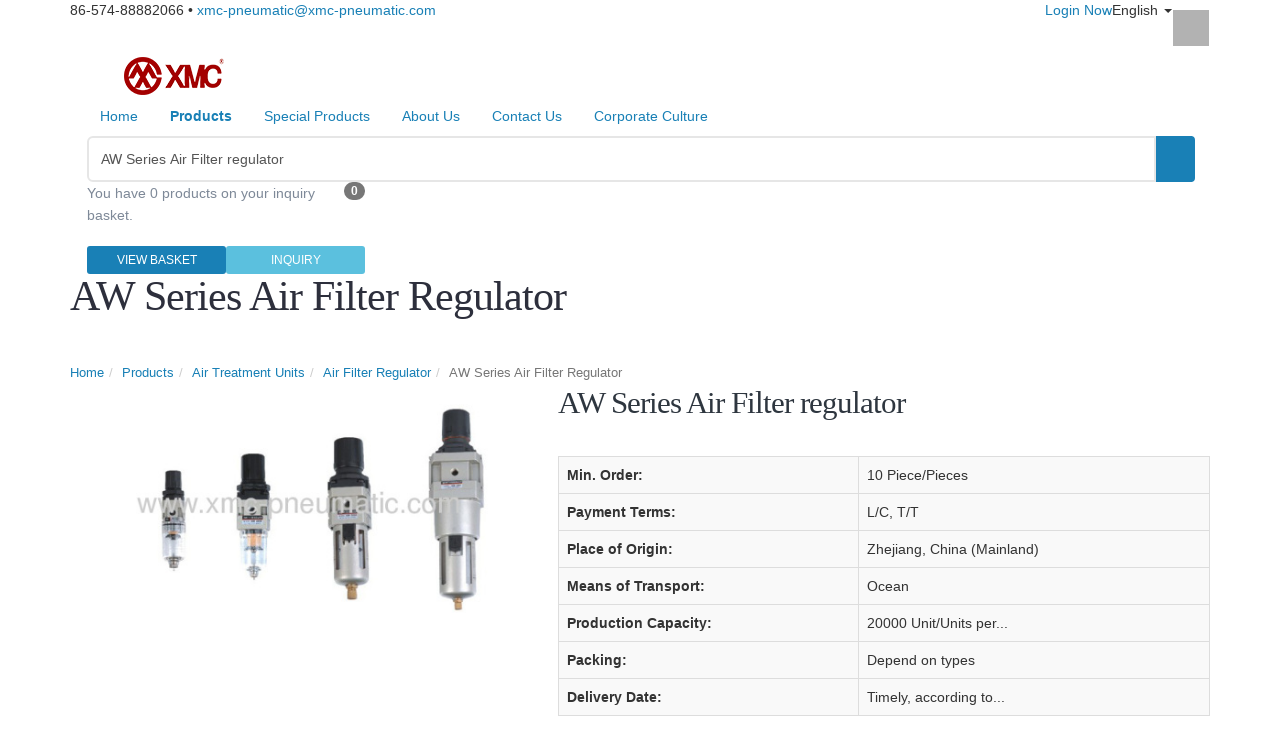

--- FILE ---
content_type: text/html; charset=UTF-8
request_url: https://www.xmc-pneumatic.com/products/AW-Series-Air-Filter-regulator-1081007.html
body_size: 7764
content:
<!DOCTYPE html>
<html lang="en">
<!--[if IE 8]>			<html class="ie ie8"> <![endif]-->
<!--[if IE 9]>			<html class="ie ie9"> <![endif]-->
<!--[if gt IE 9]><!-->	<html> <!--<![endif]-->
	<head>
		<meta charset="utf-8" />
		<title>AW Series Air Filter regulator manufacturers and suppliers in China</title>
		<meta name="keywords" content="AW Series Air Filter regulator, AW series filter regulators, China, manufacturers, suppliers" />
		<meta name="description" content="The leading AW Series Air Filter regulator manufacturers and suppliers in China, offers AW series filter regulators with competitive price here. Welcome to contact our factory for details." />

		<meta name="viewport" content="width=device-width, maximum-scale=1, initial-scale=1, user-scalable=0" />
		
		
		<link href="/css/bootstrap.min.css" rel="stylesheet" type="text/css" />
		<link href="/css/adaptive/settings.css" rel="stylesheet" type="text/css" />
		<link href="/css/adaptive/essentials.css" rel="stylesheet" type="text/css" />
		<!--[if IE 8]><link href="/css/adaptive/font-awesome-ie7.min.css" rel="stylesheet" type="text/css" /><![endif]-->
		
		<link href="/wro/main_type_3.css?c=200709" rel="stylesheet" type="text/css" />
		<link href="/css/adaptive/color/darkblue.css" rel="stylesheet" type="text/css" />
		<script type="text/javascript">

  var _gaq = _gaq || [];
  _gaq.push(['_setAccount', 'UA-26314837-1']);
  _gaq.push(['_trackPageview']);

  (function() {
    var ga = document.createElement('script'); ga.type = 'text/javascript'; ga.async = true;
    ga.src = ('https:' == document.location.protocol ? 'https://ssl' : 'http://www') + '.google-analytics.com/ga.js';
    var s = document.getElementsByTagName('script')[0]; s.parentNode.insertBefore(ga, s);
  })();

</script>
		<script type="text/javascript" src="/js/adaptive/jquery-1.11.3.min.js"></script>
		<script type="text/javascript" src="/js/adaptive/modernizr.min.js"></script>
		<script type="text/javascript" src="/js/adaptive/header.js"></script>
		<script type="text/javascript">
			var HI_DOMAIN = "hisupplier.com";
			var c_jsonpUrl = "//my.hisupplier.com/validate?action=jsonp&callback=?";
			var c_comId = "100400";
			var c_userId = "93311";
			var delete_sure = 'Do you make sure delete?';
			var delete_no = 'No item(s) selected.';
		</script>
	</head>
	<!--[if IE 8]><body><![endif]-->
	<body data-background="/images/images_73/background.jpg" class="style-73">
<!-- Top Bar -->
<header id="topHead">
	<div class="container">
				<span class="quick-contact pull-left">
			<i class="fa fa-phone"></i> 86-574-88882066 
			&bull; 
			<a class="hidden-xs" rel="nofollow" href="mailto:xmc-pneumatic@xmc-pneumatic.com">xmc-pneumatic@xmc-pneumatic.com</a>
		</span>
		
		<div class="pull-right socials">
			<a rel="nofollow" href="https://www.linkedin.com/company/5389220" target="_blank" class="pull-left social fa fa-linkedin"></a>
		</div>
		
		<!-- LANGUAGE -->
		<div class="btn-group pull-right hidden-xs" xc_no_trans="on">
			<button class="dropdown-toggle language" type="button" data-toggle="dropdown">
				<i class="sprite-country sprite-us"></i>  English <span class="caret"></span>
			</button>

			<ul class="dropdown-menu language_sprite">
				<li>
						<a href="http://www.xmc.com.cn">
						<i class="sprite-country sprite-cn"></i>
						 [CN] 中文
					</a>
				</li>
			</ul>
		</div>
		<!-- /LANGUAGE -->

		<!-- SIGN IN -->
		<div class="pull-right nav signin-dd">
			<a id="quick_sign_in" href="//my.hisupplier.com/login" rel="nofollow" data-toggle="dropdown"><i class="fa fa-users"></i><span class="hidden-xs"> Login Now</span></a>
			<div class="dropdown-menu" role="menu" aria-labelledby="quick_sign_in">
				<span class="h4">Login Now</span>
				<form action="//my.hisupplier.com/login" method="post" role="form">
					<input type="hidden" name="return" value="http://account.hisupplier.com" />
					<div class="form-group"><!-- email -->
						<input required type="text" class="form-control" name="email" placeholder="Member ID">
					</div>

					<div class="input-group">
						<!-- password -->
						<input required type="password" class="form-control" name="password" placeholder="Password">
						
						<!-- submit button -->
						<span class="input-group-btn">
							<button class="btn btn-primary">Login Now</button>
						</span>
					</div>
				</form>
			</div>
		</div>
		<!-- /SIGN IN -->

		<!-- CART MOBILE BUTTON -->
		<a class="pull-right" id="btn-mobile-quick-cart" href="/inquiry-basket.html" rel="nofollow"><i class="fa fa-shopping-cart"></i></a>
		<!-- CART MOBILE BUTTON -->
		
		<!-- LINKS -->
		<div class="pull-right nav hidden-xs">
			<a class="loginLi hide" rel="nofollow" href="http://account.hisupplier.com">Hello: <span id="contactHeader"></span></a>
			<a class="loginLi hide" href="/logout" rel="nofollow"><i class="fa fa-angle-right"></i> Logout</a> 
			
		</div>
		<!-- /LINKS -->
		
	</div>
</header>
<header id="topNav" class="topHead">
	<div class="container">
		<!-- Mobile Menu Button -->
		<button class="btn btn-mobile" data-toggle="collapse" data-target=".nav-main-collapse">
			<i class="fa fa-bars"></i>
		</button>

		<!-- Logo text or image -->
		<a class="logo" href="/" title="China Pneumatic Air Filter Manufacturer">
			<img onload="setImgWH(this, 240, 60)" src="//img.hisupplier.com/var/userImages/2024-10/23/142325572_100.png" alt="China Pneumatic Air Filter Manufacturer" />
		</a>
	
		<!-- Top Nav -->
		<div class="navbar-collapse nav-main-collapse collapse pull-right">
			<nav class="nav-main mega-menu">
				<ul class="nav nav-pills nav-main scroll-menu" id="topMain">
					<li class="">
						<a class="dropdown-toggle" href="/">
							Home
						</a>
					</li>
					<li class="dropdown mega-menu-item mega-menu-two-columns mega-menu-one-columns">
						<a class="dropdown-toggle" href="/products/">
							<b>Products</b>
							<i class="fa fa-angle-down"></i>
						</a>
						<ul class="dropdown-menu">
							<li>
								<div class="mega-menu-content">
									<ul class="sub-menu">
										<li>
											<ul class="sub-menu">
												<li class="dropdown-submenu">
													<a href="/p-Air-Treatment-Units-167833/"><i class="fa fa-check-square-o"></i> Air Treatment Units</a>
													<ul class="dropdown-menu">
														<li><a href="/p-Air-Treatment-Units-167833/HDA-Series-Air-Preparation-Units-308851/">HDA Series Air Preparation Units</a></li>
														<li><a href="/p-Air-Treatment-Units-167833/X-Series-308556/">X Series</a></li>
														<li><a href="/p-Air-Treatment-Units-167833/A-Series-308555/">A Series</a></li>
														<li><a href="/p-Air-Treatment-Units-167833/HA-Series-308554/">HA Series</a></li>
														<li><a href="/p-Air-Treatment-Units-167833/HACE-Series-308551/">HACE Series</a></li>
														<li><a href="/p-Air-Treatment-Units-167833/Triple-link-Units-F-R-L-308548/">Triple-link Units(F+R+L)</a></li>
														<li><a href="/p-Air-Treatment-Units-167833/Double-link-Units-FR-L-308547/">Double-link Units(FR+L)</a></li>
														<li><a href="/p-Air-Treatment-Units-167833/Air-Filter-167834/">Air Filter</a></li>
														<li><a href="/p-Air-Treatment-Units-167833/Air-Lubricator-167837/">Air Lubricator</a></li>
														<li><a href="/p-Air-Treatment-Units-167833/Air-Filter-Regulator-167835/">Air Filter Regulator</a></li>
														<li><a href="/p-Air-Treatment-Units-167833/Air-Regulator-167838/">Air Regulator</a></li>
														<li><a href="/p-Air-Treatment-Units-167833/Filter-Regulator-Lubricator-167839/">Filter+Regulator+Lubricator</a></li>
														<li><a href="/p-Air-Treatment-Units-167833/Filter-Regulator-Lubricator-167840/">Filter Regulator+Lubricator</a></li>
														<li><a href="/p-Air-Treatment-Units-167833/Accessories-01-167847/">Accessories 01</a></li>
													</ul>
												</li>
												<li class="dropdown-submenu">
													<a href="/p-Valves-168722/"><i class="fa fa-check-square-o"></i> Valves</a>
													<ul class="dropdown-menu">
														<li><a href="/p-Valves-168722/Air-Regulator-include-Precision-Type-308600/">Air Regulator (include Precision Type)</a></li>
														<li><a href="/p-Valves-168722/Soft-Start-up-Valve-308601/">Soft Start-up Valve</a></li>
														<li><a href="/p-Valves-168722/Flow-Control-valve-168727/">Flow Control valve</a></li>
														<li><a href="/p-Valves-168722/Foot-Valve-168726/">Foot Valve</a></li>
														<li><a href="/p-Valves-168722/Solenoind-valve-168725/">Solenoind valve</a></li>
														<li><a href="/p-Valves-168722/Quick-exhaust-valve-168724/">Quick exhaust valve</a></li>
														<li><a href="/p-Valves-168722/Hand-Valves-168723/">Hand Valves</a></li>
													</ul>
												</li>
												<li class="dropdown-submenu">
													<a href="/p-Air-Cylinder-167853/"><i class="fa fa-check-square-o"></i> Air Cylinder</a>
													<ul class="dropdown-menu">
														<li><a href="/p-Air-Cylinder-167853/HMB-Series-308609/">HMB Series</a></li>
														<li><a href="/p-Air-Cylinder-167853/Standard-cylinder-168729/">Standard cylinder</a></li>
														<li><a href="/p-Air-Cylinder-167853/Compact-cylinder-168728/">Compact cylinder</a></li>
													</ul>
												</li>
												<li class="dropdown-submenu">
													<a href="/p-Air-Blow-Guns-167845/"><i class="fa fa-check-square-o"></i> Air Blow Guns</a>
													<ul class="dropdown-menu">
														<li><a href="/p-Air-Blow-Guns-167845/HQQ-Multifunctional-Blow-Gun-308612/">HQQ Multifunctional Blow Gun</a></li>
														<li><a href="/p-Air-Blow-Guns-167845/Sand-blasting-gun-168733/">Sand blasting gun</a></li>
														<li><a href="/p-Air-Blow-Guns-167845/Pneumatic-Air-Gun-168732/">Pneumatic Air Gun</a></li>
													</ul>
												</li>
												<li class="dropdown-submenu">
													<a href="/p-Accessories-308616/"><i class="fa fa-check-square-o"></i> Accessories</a>
													<ul class="dropdown-menu">
														<li><a href="/p-Accessories-308616/Pnuematic-Units-Assy-308621/">Pnuematic Units Assy.</a></li>
														<li><a href="/p-Accessories-308616/Pressure-Switch-308617/">Pressure Switch</a></li>
													</ul>
												</li>
											</ul>
										</li>
									</ul>
								</div>
							</li>
						</ul>
					</li>
					<li class="dropdown">
						<a class="dropdown-toggle" href="#postion">
							Special Products
							<i class="fa fa-angle-down"></i>
						</a>
							<ul class="dropdown-menu">
								<li title="Products"><a href="/feature-products/">Products</a></li>
							</ul>
					</li>
					<li class="dropdown">
						<a class="dropdown-toggle" href="#postion">
							About Us
							<i class="fa fa-angle-down"></i>
						</a>
							<ul class="dropdown-menu">
								<li title="About Us"><a href="/about-us/">About Us</a></li>
								<li title="Video"><a href="/video/">Video</a></li>
							</ul>
					</li>
					<li class="">
						<a class="dropdown-toggle" href="/inquiry/">
							Contact Us
						</a>
					</li>
					<li class="dropdown">
						<a class="dropdown-toggle" href="#postion">
							Corporate Culture
							<i class="fa fa-angle-down"></i>
						</a>
							<ul class="dropdown-menu">
								<li title="Exhibition"><a href="/i-Exhibition-835407/">Exhibition</a></li>
								<li title="New Products"><a href="/i-New-Products-625644/">New Products</a></li>
								<li title="Enterprise Introduction"><a href="/i-Enterprise-Introduction-267305/">Enterprise Introduction</a></li>
								<li title="Enterprise Pioneer"><a href="/i-Enterprise-Pioneer-267303/">Enterprise Pioneer</a></li>
								<li title="Enterprise Credit"><a href="/i-Enterprise-Credit-254052/">Enterprise Credit</a></li>
								<li title="News"><a href="/i-News-254051/">News</a></li>
								<li title="Factory Showroom"><a href="/i-Factory-Showroom-267390/">Factory Showroom</a></li>
								<li title="Certificate of Commendation"><a href="/i-Certificate-of-Commendation-273868/">Certificate of Commendation</a></li>
								<li title="Patent"><a href="/i-Patent-273897/">Patent</a></li>
							</ul>
					</li>
					
					<li class="search">
						<!-- search form -->
						<form method="get" action="/search.htm" class="input-group pull-right">
							<input type="text" class="form-control" required name="queryText" id="queryText" placeholder="Enter product keywords" value="AW Series Air Filter regulator">
							<span class="input-group-btn">
								<button class="btn btn-primary notransition"><i class="fa fa-search"></i></button>
							</span>
						</form>
					</li>
					
					<li class="quick-cart">
						<span class="badge pull-right">0</span>
						
						<div class="quick-cart-content">
							<p><i class="fa fa-warning"></i> 
You have 0 products on your inquiry basket.					       	</p>
							
							<form id="basketHeaderForm" method="post" >
								<input type="hidden" name="get_item_method" value="get_selected_item" />
								<input type="hidden" name="inquiryFrom" value="basket" />
								<input type="hidden" name="hs_basket_company" value="100400" />
							</form>
							
							<div class="row cart-footer">
								<div class="col-md-6 nopadding-right">
									<a href="/inquiry-basket.html" rel="nofollow" class="btn btn-primary btn-xs fullwidth">VIEW BASKET</a>
								</div>
								<div class="col-md-6 nopadding-left">
									<a id="basketHeader" href="/inquiry/" class="btn btn-info btn-xs fullwidth">INQUIRY</a>
								</div>
							</div>
						</div>
					</li>
				</ul>
			</nav>
		</div>
	</div>
</header>
<span id="header_shadow"></span>		<div id="wrapper">
<div id="shop">
	<header id="page-title">
		<div class="container">
			<h1>AW Series Air Filter Regulator</h1>

			<ul class="breadcrumb">
				<li><a href="/">Home</a></li><li><a href="/products/">Products</a></li><li><a href="/p-Air-Treatment-Units-167833/">Air Treatment Units</a></li><li><a href="/p-Air-Treatment-Units-167833/Air-Filter-Regulator-167835/">Air Filter Regulator</a></li><li class="active">AW Series Air Filter Regulator</li>
			</ul>
		</div>

	</header>
	
	<section class="container">
<div class="row">
	<div class="col-sm-6 col-md-5">
		<div class="owl-carousel controlls-over product-image" data-plugin-options='{"items": 1, "singleItem": true, "navigation": true, "pagination": true, "transitionStyle":"fadeUp"}'>
			<div>
				<img alt="AW Series Air Filter regulator" class="img-responsive" src="//img.hisupplier.com/var/userImages/2012-07/02/152604119_Filter_regulator_lubricator_combination_s.jpg">
			</div>
		</div>
		
	</div>

	<div class="col-sm-6 col-md-7">
		<h2 class="product-title">AW Series Air Filter regulator
			
			<a href="http://account.hisupplier.com/product/modify.htm?proId=1081007" class="hide admin-edit" rel="nofollow" data-userId="93311">Admin Edit</a>
		</h2>
		
		<div class="addthis_toolbox addthis_default_style addthis_32x32_style" addthis:url="http://www.xmc-pneumatic.com/products/AW-Series-Air-Filter-regulator-1081007.html" addthis:title="AW Series Air Filter regulator products - China products exhibition,reviews - Hisupplier.com" addthis:description="">
			<a rel="nofollow" class="addthis_button_preferred_1"></a>
			<a rel="nofollow" class="addthis_button_preferred_2"></a>
			<a rel="nofollow" class="addthis_button_preferred_3"></a>
			<a rel="nofollow" class="addthis_button_preferred_4"></a>
			<a rel="nofollow" class="addthis_button_preferred_5"></a>
			<a rel="nofollow" class="addthis_button_compact"></a>
		</div> 

		
		
		<table class="table table-bordered margin-top20">
			<tr>
				<th>Min. Order: </th>
				<td >10 Piece/Pieces</td>
			</tr>
			<tr>
				<th>Payment Terms: </th>
				<td >L/C, T/T</td>
			</tr>
			<tr>
				<th>Place of Origin: </th>
				<td >Zhejiang, China (Mainland)</td>
			</tr>
			<tr>
				<th>Means of Transport: </th>
				<td >Ocean</td>
			</tr>
			<tr>
				<th>Production Capacity: </th>
				<td >20000 Unit/Units per...</td>
			</tr>
			<tr>
				<th>Packing: </th>
				<td >Depend on types</td>
			</tr>
			<tr>
				<th>Delivery Date: </th>
				<td >Timely, according to...</td>
			</tr>
		</table>
		
		<div class="row">
			
			<div class="col-md-4 margin-bottom10">
				<span class="input-group-btn">
					<button id="detail-inquiry" class="btn btn-primary" style="min-width: 160px"><i class="fa fa-envelope-o"></i> Inquiry Now</button>
				</span>
			</div>
			
			
			<div class="col-md-4 margin-bottom10">
				<span class="input-group-btn">
					<button id="detail-basket" data-key="1081007-100400" class="btn btn-primary" style="min-width: 160px"><i class="fa fa-shopping-cart"></i>
Add to Basket					</button>
				</span>
			</div>
		</div>
	</div>
	
	<form method="post" id="detailForm" >
		<input type="hidden" value="1081007-100400" name="hs_basket_product" id="hs_basket_product"/>
		<input type="hidden" value="get_single_item" name="get_item_method"/>
	</form>
</div>


<div class="desc">
	<h3 class="page-header">Product Attribute</h3>
	
	<table class="table table-bordered">
			<tr>
				<th>Brand Name: </th>
				<td>XMC</td>
				<th>Ensured Pressure Resistance: </th>
				<td>1.5Mpa(15kgf/cm²)</td>
			</tr>
			<tr>
				<th>Highest Working Pressure: </th>
				<td>1.0Mpa(10kgf/cm²)</td>
				<th>Ambient And Fluid Temperature: </th>
				<td>5-60℃</td>
			</tr>
			<tr>
				<th>Container Material: </th>
				<td>Polycarbonate</td>
				<th></th>
				<td></td>
			</tr>
	</table>
</div>

<div class="desc">
	<h3 class="page-header">Product Description</h3>
	
	<div class="productDescription">
		<strong>Filter regulator lubricator combination<br />
</strong>High quality low prices <br />
Temperature range:5~60degree<br />
<br />
Specification:<br />
<table border="1" cellspacing="0" cellpadding="0" width="624" x:str=""><tbody><tr height="19"><td height="19" width="248">Ensured Pressure Resistance</td><td width="376" colspan="3">1.5Mpa(15kgf/cm&sup2;)</td></tr><tr height="19"><td height="19">Highest Working Pressure</td><td colspan="3">1.0Mpa(10kgf/cm&sup2;)</td></tr><tr height="19"><td height="19">Ambient And Fluid Temperature</td><td colspan="3">5~60℃</td></tr><tr height="19"><td height="19">Filiter Precision</td><td colspan="3">25&mu;m</td></tr><tr height="19"><td height="19">Container Material</td><td colspan="3">Polycarbonate</td></tr></tbody>
</table>
<table border="1" cellspacing="0" cellpadding="0" width="624" x:str=""><tbody><tr height="19"><td height="38" rowspan="2" width="248">Protective Cover</td><td rowspan="2" width="376" colspan="3">AW1000~2000(Not Available)&nbsp;&nbsp;&nbsp;&nbsp;&nbsp;&nbsp;&nbsp;&nbsp;&nbsp;&nbsp; AW3000~5000(Available)</td></tr></tbody>
</table>
Pressure Regulating Range:AW1000:0.05~0.7Mpa(0.5~7kgf/cm&sup2;)&nbsp;&nbsp;&nbsp; AW2000~5000:0.05~0.85Mpa(0.5~8.5kgf/cm&sup2;)<br />
Valve Type:With Overflow<br />
*5,50&mu;m available in addition<br />
<img class="img-thumbnail"  alt="" align="absMiddle" src="//img.hisupplier.com/var/userImages/2012-07%2F02%2F152043793404.jpg" width="435" /><br />
<table border="1" cellspacing="0" cellpadding="0" width="605" x:str=""><tbody><tr height="27"><td height="65" rowspan="2" width="248">Model</td><td width="468" colspan="4">Specifications</td></tr><tr height="38"><td height="38" width="134">Rated Flow(L/min)</td><td width="100">Port Size(G)</td><td width="142">Pressure Gauge Size(G)</td><td width="92">Weight(kg)</td></tr><tr height="19"><td height="19">AW1000-M5</td><td x:num="">100</td><td>M5</td><td>1/16</td><td>0.09</td></tr><tr height="19"><td height="19">AW2000-01</td><td rowspan="2" x:num="">550</td><td>1/8</td><td rowspan="2">1/8</td><td rowspan="2">0.36</td></tr><tr height="19"><td height="19">AW2000-02</td><td>1/4</td></tr><tr height="19"><td height="19">AW3000-02</td><td rowspan="2" x:num="">2000</td><td>1/4</td><td rowspan="2">1/8</td><td rowspan="2">0.56</td></tr><tr height="19"><td height="19">AW3000-03</td><td>3/8</td></tr><tr height="19"><td height="19">AW4000-03</td><td rowspan="2" x:num="">4000</td><td>3/8</td><td rowspan="2">1/4</td><td rowspan="2">1.15</td></tr><tr height="19"><td height="19">AW4000-04</td><td>1/2</td></tr><tr height="19"><td height="19">AW4000-06</td><td x:num="">4500</td><td>3/4</td><td>1/4</td><td>1.21</td></tr><tr height="19"><td height="19">AW5000-06</td><td rowspan="2" x:num="">5500</td><td>3/4</td><td rowspan="2">1/4</td><td rowspan="2">1.70</td></tr><tr height="19"><td height="19">AW5000-10</td><td>1</td></tr></tbody>
</table>
*Under the circumstance that the supply pressure is 0.7Mpa(7.1kgf/cm&sup2;) and set pressure is 0.5Mpa(5.1kgf/cm&sup2;)<br />
*Rc.and NPT port size are available<br />
<br />
<img class="img-thumbnail"  align="absMiddle" width="562" alt="" src="//img.hisupplier.com/var/userImages/2012-07%2F02%2F152345176850.jpg" /><br />
<img class="img-thumbnail"  align="absMiddle" width="654" height="242" alt="" src="//img.hisupplier.com/var/userImages/2012-07%2F02%2F152431805431.jpg" /><br />
<img class="img-thumbnail"  align="absMiddle" width="592" height="306" alt="" src="//img.hisupplier.com/var/userImages/2012-07%2F02%2F152456460822.jpg" /><br />
<img class="img-thumbnail"  align="absMiddle" width="559" alt="" src="//img.hisupplier.com/var/userImages/2012-07%2F02%2F152543779370.jpg" /><br />
<br />
		
	</div>
</div>


<hr/>
<div class="text-center">
	<ul class="pagination pagination-sm">
			<li><a href="/products/HAW-Series-Air-Filter-regulator-1082135.html">Previous</a></li>
			<li><a href="/products/HUAYI-Filter-Regulator-HLW2042-3379084.html">1</a></li>
		<li><a>...</a></li>
				<li><a href="/products/Filter-Regulator-HLW-2042-3354860.html">7</a></li>
				<li><a href="/products/HACE-Series-Air-Treatment-Units-3354859.html">8</a></li>
				<li><a href="/products/X-Series-Pneumatic-Air-Filter-1080792.html">9</a></li>
				<li><a href="/products/HAWE2000-5000-Series-Air-Filter-regulator-1082941.html">10</a></li>
				<li><a href="/products/HNAW-Series-Air-Filter-regulator-1082560.html">11</a></li>
				<li><a href="/products/HAW-Series-Air-Filter-regulator-1082135.html">12</a></li>
				<li class="active"><a>13</a></li>
		
	</ul>
</div>

<div class="desc">
	<h3 class="page-header"><strong>Related</strong> Products</h3>
	
	<div class="row">
		<div class="col-sm-6 col-md-3">
			<div class="item-box fixed-box">
				<figure>
					<a class="item-hover" href="/products/HUAYI-Filter-Regulator-HLW2042-3379084.html">
						<span class="overlay color2"></span>
						<span class="inner">
							<span class="block fa fa-plus fsize20"></span>
<strong>PRODUCT</strong> DETAIL						</span>
					</a>

					<img class="img-responsive" src="//img.hisupplier.com/var/userImages/2024-10/20/215838154_s.png" alt="HUAYI Filter Regulator HLW2042"  onload="setImgWH(this, 262, 262)">
				</figure>
				<div class="item-box-desc">
					<h4>HUAYI Filter Regulator HLW2042</h4>
					<div xc_no_trans="on"></div>
				</div>
			</div>
		</div>
		<div class="col-sm-6 col-md-3">
			<div class="item-box fixed-box">
				<figure>
					<a class="item-hover" href="/products/HAW-Series-Air-Filter-regulator-1082135.html">
						<span class="overlay color2"></span>
						<span class="inner">
							<span class="block fa fa-plus fsize20"></span>
<strong>PRODUCT</strong> DETAIL						</span>
					</a>

					<img class="img-responsive" src="//img.hisupplier.com/var/userImages/2012-07/03/174449074_HAW2000_5000_Filter_Regulator_HAW_Series_s.jpg" alt="HAW Series Air Filter regulator"  onload="setImgWH(this, 262, 262)">
				</figure>
				<div class="item-box-desc">
					<h4>HAW Series Air Filter regulator</h4>
					<div xc_no_trans="on">HAW2000-5000</div>
				</div>
			</div>
		</div>
		<div class="col-sm-6 col-md-3">
			<div class="item-box fixed-box">
				<figure>
					<a class="item-hover" href="/products/HNAW-Series-Air-Filter-regulator-1082560.html">
						<span class="overlay color2"></span>
						<span class="inner">
							<span class="block fa fa-plus fsize20"></span>
<strong>PRODUCT</strong> DETAIL						</span>
					</a>

					<img class="img-responsive" src="//img.hisupplier.com/var/userImages/2012-07/04/111207825_HNAW_Series_Standard_Filter_Regulator_HNAW2000_5000_s.jpg" alt="HNAW Series Air Filter regulator"  onload="setImgWH(this, 262, 262)">
				</figure>
				<div class="item-box-desc">
					<h4>HNAW Series Air Filter regulator</h4>
					<div xc_no_trans="on">HNAW2000-5000</div>
				</div>
			</div>
		</div>
		<div class="col-sm-6 col-md-3">
			<div class="item-box fixed-box">
				<figure>
					<a class="item-hover" href="/products/HAWE2000-5000-Series-Air-Filter-regulator-1082941.html">
						<span class="overlay color2"></span>
						<span class="inner">
							<span class="block fa fa-plus fsize20"></span>
<strong>PRODUCT</strong> DETAIL						</span>
					</a>

					<img class="img-responsive" src="//img.hisupplier.com/var/userImages/2012-07/04/150136915_Pneumatic_Actuator_Filter_Regulator_Series_HAWE2000_5000_s.jpg" alt="HAWE2000-5000 Series Air Filter regulator"  onload="setImgWH(this, 262, 262)">
				</figure>
				<div class="item-box-desc">
					<h4>HAWE2000-5000 Series Air Filter regulator</h4>
					<div xc_no_trans="on">HAWE2000-5000</div>
				</div>
			</div>
		</div>
		<div class="col-sm-6 col-md-3">
			<div class="item-box fixed-box">
				<figure>
					<a class="item-hover" href="/products/X-Series-Pneumatic-Air-Filter-1080792.html">
						<span class="overlay color2"></span>
						<span class="inner">
							<span class="block fa fa-plus fsize20"></span>
<strong>PRODUCT</strong> DETAIL						</span>
					</a>

					<img class="img-responsive" src="//img.hisupplier.com/var/userImages/2012-07/02/111847371_XFRU4F_ilter_Pressure_Regulator_s.jpg" alt="X Series Pneumatic Air Filter"  onload="setImgWH(this, 262, 262)">
				</figure>
				<div class="item-box-desc">
					<h4>X Series Pneumatic Air Filter</h4>
					<div xc_no_trans="on">XFRU4</div>
				</div>
			</div>
		</div>
		<div class="col-sm-6 col-md-3">
			<div class="item-box fixed-box">
				<figure>
					<a class="item-hover" href="/products/HACE-Series-Air-Treatment-Units-3354859.html">
						<span class="overlay color2"></span>
						<span class="inner">
							<span class="block fa fa-plus fsize20"></span>
<strong>PRODUCT</strong> DETAIL						</span>
					</a>

					<img class="img-responsive" src="//img.hisupplier.com/var/userImages/2022-05/17/114445804_s.png" alt="HACE Series Air Treatment Units"  onload="setImgWH(this, 262, 262)">
				</figure>
				<div class="item-box-desc">
					<h4>HACE Series Air Treatment Units</h4>
					<div xc_no_trans="on"></div>
				</div>
			</div>
		</div>
		<div class="col-sm-6 col-md-3">
			<div class="item-box fixed-box">
				<figure>
					<a class="item-hover" href="/products/Filter-Regulator-HLW-2042-3354860.html">
						<span class="overlay color2"></span>
						<span class="inner">
							<span class="block fa fa-plus fsize20"></span>
<strong>PRODUCT</strong> DETAIL						</span>
					</a>

					<img class="img-responsive" src="//img.hisupplier.com/var/userImages/2022-05/17/114931030_s.png" alt="Filter Regulator HLW 2042"  onload="setImgWH(this, 262, 262)">
				</figure>
				<div class="item-box-desc">
					<h4>Filter Regulator HLW 2042</h4>
					<div xc_no_trans="on"></div>
				</div>
			</div>
		</div>
		<div class="col-sm-6 col-md-3">
			<div class="item-box fixed-box">
				<figure>
					<a class="item-hover" href="/products/Micro-Precision-Regulator-HMR35-3354861.html">
						<span class="overlay color2"></span>
						<span class="inner">
							<span class="block fa fa-plus fsize20"></span>
<strong>PRODUCT</strong> DETAIL						</span>
					</a>

					<img class="img-responsive" src="//img.hisupplier.com/var/userImages/2022-05/17/115927051_s.png" alt="Micro Precision Regulator HMR35"  onload="setImgWH(this, 262, 262)">
				</figure>
				<div class="item-box-desc">
					<h4>Micro Precision Regulator HMR35</h4>
					<div xc_no_trans="on"></div>
				</div>
			</div>
		</div>
	</div>
</div>

<div class="desc">
	<h3 class="page-header"><strong>Related</strong> Links</h3>
	
	<p>
		Category: <a href="/p-Air-Treatment-Units-167833/Air-Filter-Regulator-167835/" title="Air Filter Regulator">Air Filter Regulator</a>
	</p>
	<p>
Related Category:    	 <a href="/p-Air-Treatment-Units-167833/HACE-Series-308551/" title="HACE Series">HACE Series</a>&nbsp;
    	 <a href="/p-Air-Treatment-Units-167833/HA-Series-308554/" title="HA Series">HA Series</a>&nbsp;
    	 <a href="/p-Air-Treatment-Units-167833/A-Series-308555/" title="A Series">A Series</a>&nbsp;
    	 <a href="/p-Air-Treatment-Units-167833/X-Series-308556/" title="X Series">X Series</a>&nbsp;
    	 <a href="/p-Air-Treatment-Units-167833/HDA-Series-Air-Preparation-Units-308851/" title="HDA Series Air Preparation Units">HDA Series Air Preparation Units</a>&nbsp;
   	</p>
     
</div>

<script type="text/javascript">
	var addthis_config = {
		"data_ga_property": "UA-5167365-6",
		"data_track_clickback":true,
		"ui_language": "en"
	};
	(function() {
		var asyncjs = document.createElement('script');
		asyncjs.type = 'text/javascript';
		asyncjs.async = true;
		asyncjs.charset = "utf-8";
		asyncjs.src = '//s7.addthis.com/js/250/addthis_widget.js?pubid=ra-4db8dbeb1e4403d5';
		var asynclo = document.getElementsByTagName('script')[0];
		asynclo.parentNode.insertBefore(asyncjs, asynclo);
	})();
</script>
		
		
		
<script src="//qzonestyle.gtimg.cn/open/qcloud/video/h5/h5connect.js"></script>		
		
		
	</section>
	
</div>
		</div>
<footer>
	<!-- copyright , scrollTo Top -->
	<div class="footer-bar">
		<div class="container">
			<span class="copyright">
				Copyright © <span xc_no_trans="on">XMC Pneumatic Co.,Ltd.</span>
				 &nbsp;By <a href="http://www.hisupplier.com" target="_blank" title="China Suppliers Directory"> HiSupplier.com</a>
			</span>
			<a class="toTop" href="#topNav" rel="nofollow">BACK TO TOP <i class="fa fa-arrow-circle-up"></i></a>
		</div>
	</div>
	<!-- copyright , scrollTo Top -->

	<!-- footer content -->
	<div class="footer-content">
		<div class="container">
			<div class="row">
				<!-- FOOTER CONTACT INFO -->
				<div class="column col-md-4">
					<h3 xc_no_trans="on">XMC Pneumatic Co.,Ltd.</h3>
					<address class="font-opensans">
						<ul>
							<li class="footer-sprite address">
								NO.2, Huasheng Road, Xikou Industrial Zone <br />
								
								Ningbo, Zhejiang, China (Mainland)<br />
							</li>
							<li class="footer-sprite phone">
								Telephone: 86-574-88882066
							</li>
							<li class="footer-sprite mobile">
Mobile:									 137 3847 2899
							</li>
							<li class="footer-sprite email">
								<a href="mailto:xmc-pneumatic@xmc-pneumatic.com" rel="nofollow">xmc-pneumatic@xmc-pneumatic.com</a>
							</li>
						</ul>
					</address>
				</div>
				<!-- /FOOTER CONTACT INFO -->


				<!-- FOOTER LOGO -->
				<div class="column col-md-4 text-center">
					<div class="column logo">
						<div class="logo-content">
							<img class="animate_fade_in" src="//img.hisupplier.com/var/userImages/2024-10/23/142325572_100.png" onload="setImgWH(this,200,200)">
						</div>
					</div>
					<div class="margin-top40 footer-link">
						<a href="/products-index.html">Products Index</a>
						<a href="/friend.html">Links</a>
						<a href="/sitemap.xml">XML</a>
						<a href="/sitemap.html">Sitemap</a>
					</div>
				</div>
				<!-- /FOOTER LOGO -->


				
				<div class="column col-md-12 footer-link">
Friend Links:						<a target="_blank" href="http://www.sinolite.com"> Multi-Purpose Drill Bits </a>
						<a target="_blank" href="http://www.haipai-trade.com"> Industrial Reverse Osmosis Pure Water Equipment </a>
						<a target="_blank" href="http://www.hisupplier.com/a-pneumatic-air-filter/"> Pneumatic Air Filter </a>
				</div>
				
			</div>

		</div>
	</div>
	<!-- footer content -->
</footer>		
		<script type="text/javascript" src="/js/adaptive/bootstrap.min.js"></script>
		<script type="text/javascript" src="/js/adaptive/jquery.themepunch.tools.min.js"></script>
		<script type="text/javascript" src="/js/adaptive/jquery.themepunch.revolution.min.js"></script>
		<script type="text/javascript" src="/wro/main_type_3.js?c=200709"></script>
		<script type="text/javascript" src="//img.hisupplier.com/js/util.js"></script>
<script>
  if(typeof HI_DOMAIN === 'undefined'){
	  HI_DOMAIN = "hisupplier.com";
  }
	
  (function(i,s,o,g,r,a,m){i['hisAnalyticsObject']=r;i[r]=i[r]||function(){
  (i[r].q=i[r].q||[]).push(arguments)},i[r].l=1*new Date();a=s.createElement(o),
  m=s.getElementsByTagName(o)[0];a.async=1;a.src=g;m.parentNode.insertBefore(a,m)
  })(window,document,'script','//stat.' + HI_DOMAIN + '/js/stat.js','ga');
</script>
	</body>
</html>
